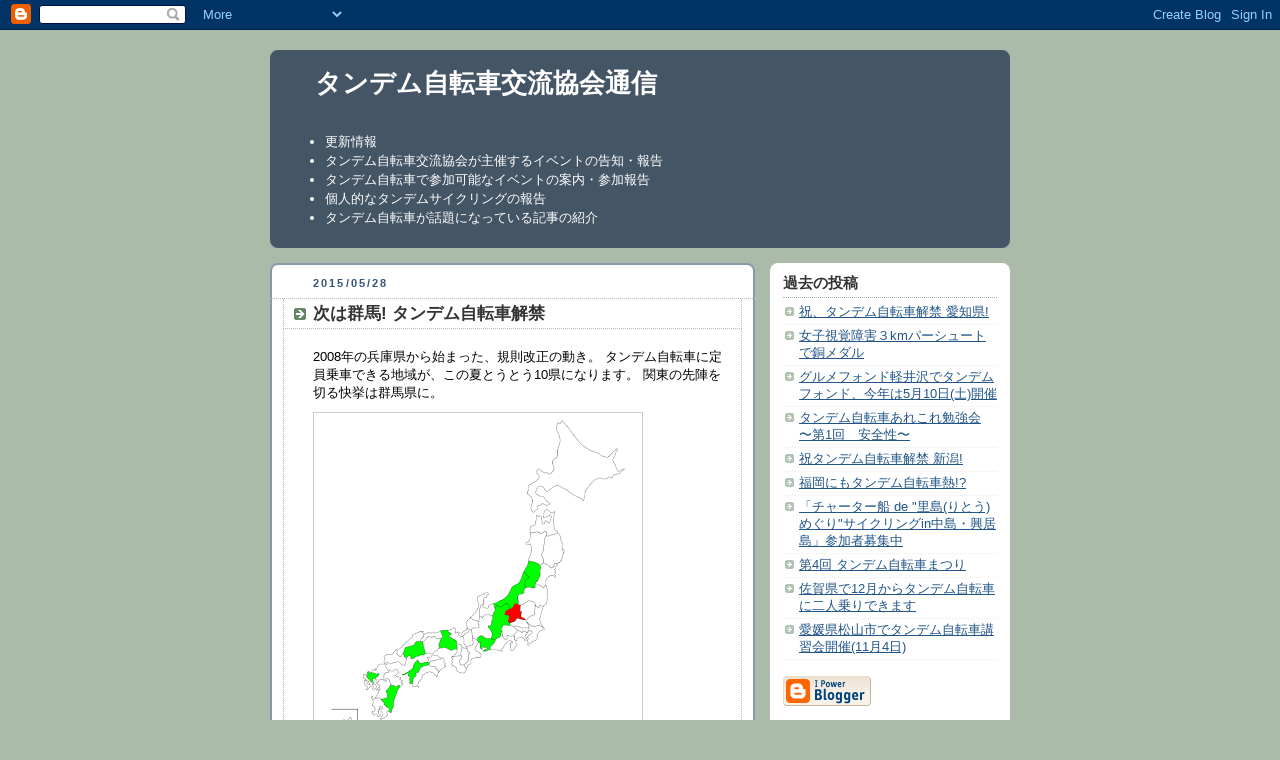

--- FILE ---
content_type: text/html; charset=UTF-8
request_url: http://blog-tclc.cycling.jp/2015/05/blog-post.html
body_size: 7742
content:
<!DOCTYPE html PUBLIC "-//W3C//DTD XHTML 1.0 Strict//EN" "http://www.w3.org/TR/xhtml1/DTD/xhtml1-strict.dtd">



<html xmlns="http://www.w3.org/1999/xhtml" xml:lang="en" lang="en" dir="ltr">

<head>
  <title>タンデム自転車交流協会通信: 次は群馬! タンデム自転車解禁</title>

  <script type="text/javascript">(function() { (function(){function b(g){this.t={};this.tick=function(h,m,f){var n=f!=void 0?f:(new Date).getTime();this.t[h]=[n,m];if(f==void 0)try{window.console.timeStamp("CSI/"+h)}catch(q){}};this.getStartTickTime=function(){return this.t.start[0]};this.tick("start",null,g)}var a;if(window.performance)var e=(a=window.performance.timing)&&a.responseStart;var p=e>0?new b(e):new b;window.jstiming={Timer:b,load:p};if(a){var c=a.navigationStart;c>0&&e>=c&&(window.jstiming.srt=e-c)}if(a){var d=window.jstiming.load;
c>0&&e>=c&&(d.tick("_wtsrt",void 0,c),d.tick("wtsrt_","_wtsrt",e),d.tick("tbsd_","wtsrt_"))}try{a=null,window.chrome&&window.chrome.csi&&(a=Math.floor(window.chrome.csi().pageT),d&&c>0&&(d.tick("_tbnd",void 0,window.chrome.csi().startE),d.tick("tbnd_","_tbnd",c))),a==null&&window.gtbExternal&&(a=window.gtbExternal.pageT()),a==null&&window.external&&(a=window.external.pageT,d&&c>0&&(d.tick("_tbnd",void 0,window.external.startE),d.tick("tbnd_","_tbnd",c))),a&&(window.jstiming.pt=a)}catch(g){}})();window.tickAboveFold=function(b){var a=0;if(b.offsetParent){do a+=b.offsetTop;while(b=b.offsetParent)}b=a;b<=750&&window.jstiming.load.tick("aft")};var k=!1;function l(){k||(k=!0,window.jstiming.load.tick("firstScrollTime"))}window.addEventListener?window.addEventListener("scroll",l,!1):window.attachEvent("onscroll",l);
 })();</script><script type="text/javascript">function a(){var b=window.location.href,c=b.split("?");switch(c.length){case 1:return b+"?m=1";case 2:return c[1].search("(^|&)m=")>=0?null:b+"&m=1";default:return null}}var d=navigator.userAgent;if(d.indexOf("Mobile")!=-1&&d.indexOf("WebKit")!=-1&&d.indexOf("iPad")==-1||d.indexOf("Opera Mini")!=-1||d.indexOf("IEMobile")!=-1){var e=a();e&&window.location.replace(e)};
</script><meta http-equiv="Content-Type" content="text/html; charset=UTF-8" />
<meta name="generator" content="Blogger" />
<link rel="icon" type="image/vnd.microsoft.icon" href="https://www.blogger.com/favicon.ico"/>
<link rel="alternate" type="application/atom+xml" title="タンデム自転車交流協会通信 - Atom" href="http://blog-tclc.cycling.jp/feeds/posts/default" />
<link rel="alternate" type="application/rss+xml" title="タンデム自転車交流協会通信 - RSS" href="http://blog-tclc.cycling.jp/feeds/posts/default?alt=rss" />
<link rel="service.post" type="application/atom+xml" title="タンデム自転車交流協会通信 - Atom" href="https://draft.blogger.com/feeds/6529754478851055679/posts/default" />
<link rel="alternate" type="application/atom+xml" title="タンデム自転車交流協会通信 - Atom" href="http://blog-tclc.cycling.jp/feeds/1952893582406012630/comments/default" />
<link rel="stylesheet" type="text/css" href="https://www.blogger.com/static/v1/v-css/1601750677-blog_controls.css"/>
<link rel="stylesheet" type="text/css" href="https://draft.blogger.com/dyn-css/authorization.css?targetBlogID=6529754478851055679&zx=b3e819ad-b7d9-49d9-b5aa-92dc4ab3db6f"/>


  <style type="text/css">
/*
-----------------------------------------------
Blogger Template Style
Name:     Rounders
Designer: Douglas Bowman
URL:      www.stopdesign.com
Date:     27 Feb 2004
----------------------------------------------- */


body {
  background:#aba;
  margin:0;
  padding:20px 10px;
  text-align:center;
  font:x-small/1.5em "Trebuchet MS",Verdana,Arial,Sans-serif;
  color:#333;
  font-size/* */:/**/small;
  font-size: /**/small;
  }


/* Page Structure
----------------------------------------------- */
/* The images which help create rounded corners depend on the 
   following widths and measurements. If you want to change 
   these measurements, the images will also need to change.
   */
@media all {
  #content {
    width:740px;
    margin:0 auto;
    text-align:left;
    }
  #main {
    width:485px;
    float:left;
    background:#fff url("http://www.blogblog.com/rounders/corners_main_bot.gif") no-repeat left bottom;
    margin:15px 0 0;
    padding:0 0 10px;
    color:#000;
    font-size:97%;
    line-height:1.5em;
    }
  #main2 {
    float:left;
    width:100%;
    background:url("http://www.blogblog.com/rounders/corners_main_top.gif") no-repeat left top;
    padding:10px 0 0;
    }
  #main3 {
    background:url("http://www.blogblog.com/rounders/rails_main.gif") repeat-y;
    padding:0;
    }
  #sidebar {
    width:240px;
    float:right;
    margin:15px 0 0;
    font-size:97%;
    line-height:1.5em;
    }
  }
@media handheld {
  #content {
    width:90%;
    }
  #main {
    width:100%;
    float:none;
    background:#fff;
    }
  #main2 {
    float:none;
    background:none;
    }
  #main3 {
    background:none;
    padding:0;
    }
  #sidebar {
    width:100%;
    float:none;
    }
  }


/* Links
----------------------------------------------- */
a:link {
  color:#258;
  }
a:visited {
  color:#666;
  }
a:hover {
  color:#c63;
  }
a img {
  border-width:0;
  }


/* Blog Header
----------------------------------------------- */
@media all {
  #header {
    background:#456 url("http://www.blogblog.com/rounders/corners_cap_top.gif") no-repeat left top;
    margin:0 0 0;
    padding:8px 0 0;
    color:#fff;
    }
  #header div {
    background:url("http://www.blogblog.com/rounders/corners_cap_bot.gif") no-repeat left bottom;
    padding:0 15px 8px;
    }
  }
@media handheld {
  #header {
    background:#456;
    }
  #header div {
    background:none;
    }
  }
#blog-title {
  margin:0;
  padding:10px 30px 5px;
  font-size:200%;
  line-height:1.2em;
  }
#blog-title a {
  text-decoration:none;
  color:#fff;
  }
#description {
  margin:0;
  padding:5px 30px 10px;
  font-size:94%;
  line-height:1.5em;
  }


/* Posts
----------------------------------------------- */
.date-header {
  margin:0 28px 0 43px;
  font-size:85%;
  line-height:2em;
  text-transform:uppercase;
  letter-spacing:.2em;
  color:#357;
  }
.post {
  margin:.3em 0 25px;
  padding:0 13px;
  border:1px dotted #bbb;
  border-width:1px 0;
  }
.post-title {
  margin:0;
  font-size:135%;
  line-height:1.5em;
  background:url("http://www.blogblog.com/rounders/icon_arrow.gif") no-repeat 10px .5em;
  display:block;
  border:1px dotted #bbb;
  border-width:0 1px 1px;
  padding:2px 14px 2px 29px;
  color:#333;
  }
a.title-link, .post-title strong {
  text-decoration:none;
  display:block;
  }
a.title-link:hover {
  background-color:#ded;
  color:#000;
  }
.post-body {
  border:1px dotted #bbb;
  border-width:0 1px 1px;
  border-bottom-color:#fff;
  padding:10px 14px 1px 29px;
  }
html>body .post-body {
  border-bottom-width:0;
  }
.post p {
  margin:0 0 .75em;
  }
p.post-footer {
  background:#ded;
  margin:0;
  padding:2px 14px 2px 29px;
  border:1px dotted #bbb;
  border-width:1px;
  border-bottom:1px solid #eee;
  font-size:100%;
  line-height:1.5em;
  color:#666;
  text-align:right;
  }
html>body p.post-footer {
  border-bottom-color:transparent;
  }
p.post-footer em {
  display:block;
  float:left;
  text-align:left;
  font-style:normal;
  }
a.comment-link {
  /* IE5.0/Win doesn't apply padding to inline elements,
     so we hide these two declarations from it */
  background/* */:/**/url("http://www.blogblog.com/rounders/icon_comment.gif") no-repeat 0 45%;
  padding-left:14px;
  }
html>body a.comment-link {
  /* Respecified, for IE5/Mac's benefit */
  background:url("http://www.blogblog.com/rounders/icon_comment.gif") no-repeat 0 45%;
  padding-left:14px;
  }
.post img {
  margin:0 0 5px 0;
  padding:4px;
  border:1px solid #ccc;
  }
blockquote {
  margin:.75em 0;
  border:1px dotted #ccc;
  border-width:1px 0;
  padding:5px 15px;
  color:#666;
  }
.post blockquote p {
  margin:.5em 0;
  }


/* Comments
----------------------------------------------- */
#comments {
  margin:-25px 13px 0;
  border:1px dotted #ccc;
  border-width:0 1px 1px;
  padding:20px 0 15px 0;
  }
#comments h4 {
  margin:0 0 10px;
  padding:0 14px 2px 29px;
  border-bottom:1px dotted #ccc;
  font-size:120%;
  line-height:1.4em;
  color:#333;
  }
#comments-block {
  margin:0 15px 0 9px;
  }
.comment-data {
  background:url("http://www.blogblog.com/rounders/icon_comment.gif") no-repeat 2px .3em;
  margin:.5em 0;
  padding:0 0 0 20px;
  color:#666;
  }
.comment-poster {
  font-weight:bold;
  }
.comment-body {
  margin:0 0 1.25em;
  padding:0 0 0 20px;
  }
.comment-body p {
  margin:0 0 .5em;
  }
.comment-timestamp {
  margin:0 0 .5em;
  padding:0 0 .75em 20px;
  color:#666;
  }
.comment-timestamp a:link {
  color:#666;
  }
.deleted-comment {
  font-style:italic;
  color:gray;
  }
.paging-control-container {
  float: right;
  margin: 0px 6px 0px 0px;
  font-size: 80%;
}
.unneeded-paging-control {
  visibility: hidden;
}


/* Profile
----------------------------------------------- */
@media all {
  #profile-container {
    background:#cdc url("http://www.blogblog.com/rounders/corners_prof_bot.gif") no-repeat left bottom;
    margin:0 0 15px;
    padding:0 0 10px;
    color:#345;
    }
  #profile-container h2 {
    background:url("http://www.blogblog.com/rounders/corners_prof_top.gif") no-repeat left top;
    padding:10px 15px .2em;
    margin:0;
    border-width:0;
    font-size:115%;
    line-height:1.5em;
    color:#234;
    }
  }
@media handheld {
  #profile-container {
    background:#cdc;
    }
  #profile-container h2 {
    background:none;
    }
  }
.profile-datablock {
  margin:0 15px .5em;
  border-top:1px dotted #aba;
  padding-top:8px;
  }
.profile-img {display:inline;}
.profile-img img {
  float:left;
  margin:0 10px 5px 0;
  border:4px solid #fff;
  }
.profile-data strong {
  display:block;
  }
#profile-container p {
  margin:0 15px .5em;
  }
#profile-container .profile-textblock {
  clear:left;
  }
#profile-container a {
  color:#258;
  }
.profile-link a {
  background:url("http://www.blogblog.com/rounders/icon_profile.gif") no-repeat 0 .1em;
  padding-left:15px;
  font-weight:bold;
  }
ul.profile-datablock {
  list-style-type:none;
  }


/* Sidebar Boxes
----------------------------------------------- */
@media all {
  .box {
    background:#fff url("http://www.blogblog.com/rounders/corners_side_top.gif") no-repeat left top;
    margin:0 0 15px;
    padding:10px 0 0;
    color:#666;
    }
  .box2 {
    background:url("http://www.blogblog.com/rounders/corners_side_bot.gif") no-repeat left bottom;
    padding:0 13px 8px;
    }
  }
@media handheld {
  .box {
    background:#fff;
    }
  .box2 {
    background:none;
    }
  }
.sidebar-title {
  margin:0;
  padding:0 0 .2em;
  border-bottom:1px dotted #9b9;
  font-size:115%;
  line-height:1.5em;
  color:#333;
  }
.box ul {
  margin:.5em 0 1.25em;
  padding:0 0px;
  list-style:none;
  }
.box ul li {
  background:url("http://www.blogblog.com/rounders/icon_arrow_sm.gif") no-repeat 2px .25em;
  margin:0;
  padding:0 0 3px 16px;
  margin-bottom:3px;
  border-bottom:1px dotted #eee;
  line-height:1.4em;
  }
.box p {
  margin:0 0 .6em;
  }


/* Footer
----------------------------------------------- */
#footer {
  clear:both;
  margin:0;
  padding:15px 0 0;
  }
@media all {
  #footer div {
    background:#456 url("http://www.blogblog.com/rounders/corners_cap_top.gif") no-repeat left top;
    padding:8px 0 0;
    color:#fff;
    }
  #footer div div {
    background:url("http://www.blogblog.com/rounders/corners_cap_bot.gif") no-repeat left bottom;
    padding:0 15px 8px;
    }
  }
@media handheld {
  #footer div {
    background:#456;
    }
  #footer div div {
    background:none;
    }
  }
#footer hr {display:none;}
#footer p {margin:0;}
#footer a {color:#fff;}


/* Feeds
----------------------------------------------- */
#blogfeeds {
  }
#postfeeds {
  padding:0 15px 0;
  }
  </style>


<meta name='google-adsense-platform-account' content='ca-host-pub-1556223355139109'/>
<meta name='google-adsense-platform-domain' content='blogspot.com'/>
<!-- --><style type="text/css">@import url(https://www.blogger.com/static/v1/v-css/navbar/3334278262-classic.css);
div.b-mobile {display:none;}
</style>

</head>



<body><script type="text/javascript">
    function setAttributeOnload(object, attribute, val) {
      if(window.addEventListener) {
        window.addEventListener('load',
          function(){ object[attribute] = val; }, false);
      } else {
        window.attachEvent('onload', function(){ object[attribute] = val; });
      }
    }
  </script>
<div id="navbar-iframe-container"></div>
<script type="text/javascript" src="https://apis.google.com/js/platform.js"></script>
<script type="text/javascript">
      gapi.load("gapi.iframes:gapi.iframes.style.bubble", function() {
        if (gapi.iframes && gapi.iframes.getContext) {
          gapi.iframes.getContext().openChild({
              url: 'https://draft.blogger.com/navbar/6529754478851055679?origin\x3dhttp://blog-tclc.cycling.jp',
              where: document.getElementById("navbar-iframe-container"),
              id: "navbar-iframe"
          });
        }
      });
    </script>



<!-- Begin #content - Centers all content and provides edges for floated columns -->

<div id="content">



<!-- Blog Header -->

<div id="header"><div>

  <h1 id="blog-title">
    <a href="http://blog-tclc.cycling.jp/">
	タンデム自転車交流協会通信
	</a>
  </h1>
  <p id="description"><ul>
<li>更新情報</li>
<li>タンデム自転車交流協会が主催するイベントの告知・報告</li>
<li>タンデム自転車で参加可能なイベントの案内・参加報告</li>
<li>個人的なタンデムサイクリングの報告</li>
<li>タンデム自転車が話題になっている記事の紹介</li>
</ul></p>

</div></div>





<!-- Begin #main - Contains main-column blog content -->

<div id="main"><div id="main2"><div id="main3">



    
  <h2 class="date-header">2015/05/28</h2>
  

         <!-- Begin .post -->

  <div class="post"><a name="1952893582406012630"></a>

     
	 
    <h3 class="post-title">
	 次は群馬! タンデム自転車解禁
    </h3>
	 
    

         <div class="post-body">

          <p>
      <div style="clear:both;"></div><p>
2008年の兵庫県から始まった、規則改正の動き。
タンデム自転車に定員乗車できる地域が、この夏とうとう10県になります。
関東の先陣を切る快挙は群馬県に。
<p>
<img border="0" src="https://blogger.googleusercontent.com/img/b/R29vZ2xl/AVvXsEjouueNKgCB-E0w1Kr2eBHPolKaMp913cmbS3Hq_pL1QT1phyXrinOFNPAqJT7NzpgjW26AFVbk1ZtSrud4qc5dpGzXPChsbsb8n2MbvqMmkasJqDVavRdyF76gQ7gLCBZBauIta0uEi1s/s320/20150528_6215775159.png" alt="既にタンデム可の地域を緑で塗ってある: 長野,兵庫,愛媛,広島,山形,新潟,宮崎,佐賀,愛知. 新たにタンデム可となる群馬県を赤で塗ってある">
<blockquote>
<p>
県警は、県内の一般道を2人乗りの「タンデム自転車」で走行できるよう、県道路交通法施行細則の一部を改正する方針を決めた。
今夏までの施行を目指す。
富田邦敬本部長が27日、県議会の一般質問で明らかにした。
<p>
...
<p>
一般道での走行は全国9県で認められており、県視覚障害者福祉協会などが3月、県警に「視覚障害者の行動範囲を広げる」として要望書を提出していた。
<p>
...
</blockquote>
<p>
記事全文: YOMIURI ONLINE &gt; 地域 &gt; 群馬 &gt ニュース &gt; <a href="http://www.yomiuri.co.jp/local/gunma/news/20150527-OYTNT50442.html">２人自転車　走行可能へ</a>
<hr>
<p>
群馬県、地域限定では許可済みだったのです。
榛名湖の周辺や北軽井沢のあたり。
榛名湖の周りを走るタンデム自転車をみかけた方もいらっしゃることでしょう。
<p>
そういえば、<a href="http://www.cycloch.net/2013/06/08/10604/">榛名山のヒルクライム大会</a>にも、特別枠でタンデム自転車での参加がありましたね。
<p>
<!--
GCA(群馬県サイクリング協会)ニュース
2014年 冬号(通巻 7号)

タンデム自転車解禁に向け取り組み開始
10月11日理事会においてタンデム委員会が結成され、早速、県内におけるタンデム自転車の公道走行解禁をお願いするため、9月8日視覚傷害者福祉協会と連盟で県議会へ陳情した。
協会から小渕理事長と河内事務局長が本案件を担当する文教警察常任委員会を訪れ、県条例改定の趣旨を説明し、タンデム自転車の必要性と安全性を理解してもらった。
後日、同委員会において第1回の審議が行われた。
--><div style="clear:both; padding-bottom:0.25em"></div><p class="blogger-labels">ラベル: <a rel='tag' href="http://blog-tclc.cycling.jp/search/label/%E8%A9%B1%E9%A1%8C">話題</a></p>
    </p>

        </div>

        <p class="post-footer">

      <em>kaz さんの投稿 @ <a href="http://blog-tclc.cycling.jp/2015/05/blog-post.html" title="permanent link">7:00</a></em> &nbsp;
      
         <a class="comment-link" href="http://blog-tclc.cycling.jp/2015/05/blog-post.html#comment-form"location.href=http://blog-tclc.cycling.jp/2015/05/blog-post.html#comment-form;><span style="text-transform:lowercase">0 件のコメント</span></a>
      
 <span class="item-control blog-admin pid-2022223659"><a style="border:none;" href="https://draft.blogger.com/post-edit.g?blogID=6529754478851055679&postID=1952893582406012630&from=pencil" title="投稿を編集"><img class="icon-action" alt="" src="https://resources.blogblog.com/img/icon18_edit_allbkg.gif" height="18" width="18"></a></span>
    </p>

    </div>

  <!-- End .post -->

        <!-- Begin #comments -->
 

  <div id="comments">

	<a name="comments"></a>

        <h4>0 件のコメント:</h4>

        <dl id="comments-block">
          
      
    

    </dl>
		<p class="comment-timestamp">
    <div class='comment-form'>
<a name='comment-form'></a>
<h4>コメントを投稿</h4><p></p>
<a id='comment-editor-src' href='https://draft.blogger.com/comment/frame/6529754478851055679?po=1952893582406012630&hl=ja&saa=85391&origin=http://blog-tclc.cycling.jp'></a><iframe id='comment-editor' src='' class='blogger-iframe-colorize' width='100%' height='410' scrolling='no' frameborder='0' allowtransparency='true'></iframe>
<script type="text/javascript" src="https://www.blogger.com/static/v1/jsbin/2210189538-iframe_colorizer.js"></script>
</div>
    </p>
    <p id="postfeeds">登録 コメントの投稿 [<a target="_blank" href="http://blog-tclc.cycling.jp/feeds/1952893582406012630/comments/default" type="application/atom+xml">Atom</a>]</p>
    	    
    


		<p style="padding-left:20px;">
	<a href="http://blog-tclc.cycling.jp/">&lt;&lt; ホーム</a>
    </p>
    </div>



  <!-- End #comments -->





</div></div></div>

<!-- End #main -->









<!-- Begin #sidebar -->

<div id="sidebar">

    <!-- Begin #profile-container -->


  <!-- End #profile -->



    <!-- Begin .box -->

  <div class="box"><div class="box2"><div class="box3">
    
        

      <h2 class="sidebar-title">過去の投稿</h2>
    <ul id="recently">
    
        <li><a href="http://blog-tclc.cycling.jp/2015/04/blog-post.html">&#31069;&#12289;&#12479;&#12531;&#12487;&#12512;&#33258;&#36578;&#36554;&#35299;&#31105; &#24859;&#30693;&#30476;!</a></li>
     
        <li><a href="http://blog-tclc.cycling.jp/2014/04/km.html">&#22899;&#23376;&#35222;&#35226;&#38556;&#23475;&#65299;km&#12497;&#12540;&#12471;&#12517;&#12540;&#12488;&#12391;&#37509;&#12513;&#12480;&#12523;</a></li>
     
        <li><a href="http://blog-tclc.cycling.jp/2014/03/510.html">&#12464;&#12523;&#12513;&#12501;&#12457;&#12531;&#12489;&#36605;&#20117;&#27810;&#12391;&#12479;&#12531;&#12487;&#12512;&#12501;&#12457;&#12531;&#12489;&#12289;&#20170;&#24180;&#12399;5&#26376;10&#26085;(&#22303;)&#38283;&#20652;</a></li>
     
        <li><a href="http://blog-tclc.cycling.jp/2014/03/1.html">&#12479;&#12531;&#12487;&#12512;&#33258;&#36578;&#36554;&#12354;&#12428;&#12371;&#12428;&#21193;&#24375;&#20250; &#12316;&#31532;1&#22238;&#12288;&#23433;&#20840;&#24615;&#12316;</a></li>
     
        <li><a href="http://blog-tclc.cycling.jp/2014/03/blog-post.html">&#31069;&#12479;&#12531;&#12487;&#12512;&#33258;&#36578;&#36554;&#35299;&#31105; &#26032;&#28511;!</a></li>
     
        <li><a href="http://blog-tclc.cycling.jp/2014/02/blog-post.html">&#31119;&#23713;&#12395;&#12418;&#12479;&#12531;&#12487;&#12512;&#33258;&#36578;&#36554;&#29105;!?</a></li>
     
        <li><a href="http://blog-tclc.cycling.jp/2014/02/de.html">&#12300;&#12481;&#12515;&#12540;&#12479;&#12540;&#33337; de &quot;&#37324;&#23798;(&#12426;&#12392;&#12358;)&#12417;&#12368;&#12426;&quot;&#12469;&#12452;&#12463;&#12522;&#12531;&#12464;in&#20013;&#23798;&#12539;&#33288;&#23621;&#23798;&#12301;&#21442;&#21152;&#32773;&#21215;&#38598;&#20013;</a></li>
     
        <li><a href="http://blog-tclc.cycling.jp/2014/02/4.html">&#31532;4&#22238; &#12479;&#12531;&#12487;&#12512;&#33258;&#36578;&#36554;&#12414;&#12388;&#12426;</a></li>
     
        <li><a href="http://blog-tclc.cycling.jp/2013/11/12.html">&#20304;&#36032;&#30476;&#12391;12&#26376;&#12363;&#12425;&#12479;&#12531;&#12487;&#12512;&#33258;&#36578;&#36554;&#12395;&#20108;&#20154;&#20055;&#12426;&#12391;&#12365;&#12414;&#12377;</a></li>
     
        <li><a href="http://blog-tclc.cycling.jp/2013/10/114.html">&#24859;&#23195;&#30476;&#26494;&#23665;&#24066;&#12391;&#12479;&#12531;&#12487;&#12512;&#33258;&#36578;&#36554;&#35611;&#32722;&#20250;&#38283;&#20652;(11&#26376;4&#26085;)</a></li>
     
  </ul>

    
      <p id="powered-by"><a href="http://www.blogger.com"><img src="http://buttons.blogger.com/bloggerbutton1.gif" alt="Powered by Blogger" /></a></p>
      <p id="blogfeeds">登録<br />コメント [<a target="_blank" href="http://blog-tclc.cycling.jp/feeds/posts/default" type="application/atom+xml">Atom</a>]</p>

        <!--

    <p>This is a paragraph of text that could go in the sidebar.</p>

    -->

    </div></div></div>

  <!-- End .box -->




</div>

<!-- End #sidebar -->









<!-- Begin #footer -->

<div id="footer"><div><div><hr />



  <p><!-- This is an optional footer. If you want text here, place it inside these tags, and remove this comment. -->&nbsp;</p>



</div></div></div>

<!-- End #footer -->








</div>

<!-- End #content -->



</body>

</html>